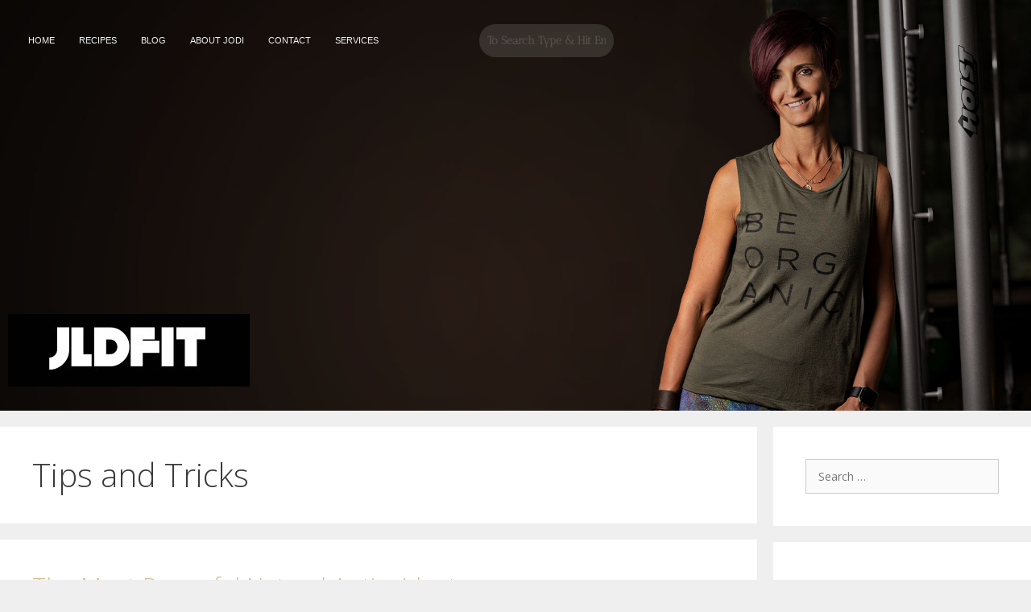

--- FILE ---
content_type: text/html; charset=UTF-8
request_url: https://healthywithjodi.com/category/tips-and-tricks/page/7/
body_size: 20044
content:
<!DOCTYPE html>
<html lang="en-US">
<head>
	<meta charset="UTF-8">
	<title>Tips and Tricks &#8211; Page 7 &#8211; Healthy with Jodi</title>
<meta name='robots' content='max-image-preview:large' />
<meta name="viewport" content="width=device-width, initial-scale=1"><link rel='dns-prefetch' href='//netdna.bootstrapcdn.com' />
<link href='https://fonts.gstatic.com' crossorigin rel='preconnect' />
<link href='https://fonts.googleapis.com' crossorigin rel='preconnect' />
<link rel="alternate" type="application/rss+xml" title="Healthy with Jodi &raquo; Feed" href="https://healthywithjodi.com/feed/" />
<link rel="alternate" type="application/rss+xml" title="Healthy with Jodi &raquo; Comments Feed" href="https://healthywithjodi.com/comments/feed/" />
<link rel="alternate" type="application/rss+xml" title="Healthy with Jodi &raquo; Tips and Tricks Category Feed" href="https://healthywithjodi.com/category/tips-and-tricks/feed/" />
<style id='wp-img-auto-sizes-contain-inline-css'>
img:is([sizes=auto i],[sizes^="auto," i]){contain-intrinsic-size:3000px 1500px}
/*# sourceURL=wp-img-auto-sizes-contain-inline-css */
</style>
<link rel='stylesheet' id='wp-customer-reviews-3-frontend-css' href='https://healthywithjodi.com/wp-content/plugins/wp-customer-reviews/css/wp-customer-reviews.css?ver=3.7.7' media='all' />
<link rel='stylesheet' id='generate-fonts-css' href='//fonts.googleapis.com/css?family=Open+Sans:300,300italic,regular,italic,600,600italic,700,700italic,800,800italic' media='all' />
<link rel='stylesheet' id='hfe-widgets-style-css' href='https://healthywithjodi.com/wp-content/plugins/header-footer-elementor/inc/widgets-css/frontend.css?ver=2.8.2' media='all' />
<style id='wp-emoji-styles-inline-css'>

	img.wp-smiley, img.emoji {
		display: inline !important;
		border: none !important;
		box-shadow: none !important;
		height: 1em !important;
		width: 1em !important;
		margin: 0 0.07em !important;
		vertical-align: -0.1em !important;
		background: none !important;
		padding: 0 !important;
	}
/*# sourceURL=wp-emoji-styles-inline-css */
</style>
<link rel='stylesheet' id='wp-block-library-css' href='https://healthywithjodi.com/wp-includes/css/dist/block-library/style.min.css?ver=6.9' media='all' />
<style id='classic-theme-styles-inline-css'>
/*! This file is auto-generated */
.wp-block-button__link{color:#fff;background-color:#32373c;border-radius:9999px;box-shadow:none;text-decoration:none;padding:calc(.667em + 2px) calc(1.333em + 2px);font-size:1.125em}.wp-block-file__button{background:#32373c;color:#fff;text-decoration:none}
/*# sourceURL=/wp-includes/css/classic-themes.min.css */
</style>
<style id='global-styles-inline-css'>
:root{--wp--preset--aspect-ratio--square: 1;--wp--preset--aspect-ratio--4-3: 4/3;--wp--preset--aspect-ratio--3-4: 3/4;--wp--preset--aspect-ratio--3-2: 3/2;--wp--preset--aspect-ratio--2-3: 2/3;--wp--preset--aspect-ratio--16-9: 16/9;--wp--preset--aspect-ratio--9-16: 9/16;--wp--preset--color--black: #000000;--wp--preset--color--cyan-bluish-gray: #abb8c3;--wp--preset--color--white: #ffffff;--wp--preset--color--pale-pink: #f78da7;--wp--preset--color--vivid-red: #cf2e2e;--wp--preset--color--luminous-vivid-orange: #ff6900;--wp--preset--color--luminous-vivid-amber: #fcb900;--wp--preset--color--light-green-cyan: #7bdcb5;--wp--preset--color--vivid-green-cyan: #00d084;--wp--preset--color--pale-cyan-blue: #8ed1fc;--wp--preset--color--vivid-cyan-blue: #0693e3;--wp--preset--color--vivid-purple: #9b51e0;--wp--preset--color--contrast: var(--contrast);--wp--preset--color--contrast-2: var(--contrast-2);--wp--preset--color--contrast-3: var(--contrast-3);--wp--preset--color--base: var(--base);--wp--preset--color--base-2: var(--base-2);--wp--preset--color--base-3: var(--base-3);--wp--preset--color--accent: var(--accent);--wp--preset--gradient--vivid-cyan-blue-to-vivid-purple: linear-gradient(135deg,rgb(6,147,227) 0%,rgb(155,81,224) 100%);--wp--preset--gradient--light-green-cyan-to-vivid-green-cyan: linear-gradient(135deg,rgb(122,220,180) 0%,rgb(0,208,130) 100%);--wp--preset--gradient--luminous-vivid-amber-to-luminous-vivid-orange: linear-gradient(135deg,rgb(252,185,0) 0%,rgb(255,105,0) 100%);--wp--preset--gradient--luminous-vivid-orange-to-vivid-red: linear-gradient(135deg,rgb(255,105,0) 0%,rgb(207,46,46) 100%);--wp--preset--gradient--very-light-gray-to-cyan-bluish-gray: linear-gradient(135deg,rgb(238,238,238) 0%,rgb(169,184,195) 100%);--wp--preset--gradient--cool-to-warm-spectrum: linear-gradient(135deg,rgb(74,234,220) 0%,rgb(151,120,209) 20%,rgb(207,42,186) 40%,rgb(238,44,130) 60%,rgb(251,105,98) 80%,rgb(254,248,76) 100%);--wp--preset--gradient--blush-light-purple: linear-gradient(135deg,rgb(255,206,236) 0%,rgb(152,150,240) 100%);--wp--preset--gradient--blush-bordeaux: linear-gradient(135deg,rgb(254,205,165) 0%,rgb(254,45,45) 50%,rgb(107,0,62) 100%);--wp--preset--gradient--luminous-dusk: linear-gradient(135deg,rgb(255,203,112) 0%,rgb(199,81,192) 50%,rgb(65,88,208) 100%);--wp--preset--gradient--pale-ocean: linear-gradient(135deg,rgb(255,245,203) 0%,rgb(182,227,212) 50%,rgb(51,167,181) 100%);--wp--preset--gradient--electric-grass: linear-gradient(135deg,rgb(202,248,128) 0%,rgb(113,206,126) 100%);--wp--preset--gradient--midnight: linear-gradient(135deg,rgb(2,3,129) 0%,rgb(40,116,252) 100%);--wp--preset--font-size--small: 13px;--wp--preset--font-size--medium: 20px;--wp--preset--font-size--large: 36px;--wp--preset--font-size--x-large: 42px;--wp--preset--spacing--20: 0.44rem;--wp--preset--spacing--30: 0.67rem;--wp--preset--spacing--40: 1rem;--wp--preset--spacing--50: 1.5rem;--wp--preset--spacing--60: 2.25rem;--wp--preset--spacing--70: 3.38rem;--wp--preset--spacing--80: 5.06rem;--wp--preset--shadow--natural: 6px 6px 9px rgba(0, 0, 0, 0.2);--wp--preset--shadow--deep: 12px 12px 50px rgba(0, 0, 0, 0.4);--wp--preset--shadow--sharp: 6px 6px 0px rgba(0, 0, 0, 0.2);--wp--preset--shadow--outlined: 6px 6px 0px -3px rgb(255, 255, 255), 6px 6px rgb(0, 0, 0);--wp--preset--shadow--crisp: 6px 6px 0px rgb(0, 0, 0);}:where(.is-layout-flex){gap: 0.5em;}:where(.is-layout-grid){gap: 0.5em;}body .is-layout-flex{display: flex;}.is-layout-flex{flex-wrap: wrap;align-items: center;}.is-layout-flex > :is(*, div){margin: 0;}body .is-layout-grid{display: grid;}.is-layout-grid > :is(*, div){margin: 0;}:where(.wp-block-columns.is-layout-flex){gap: 2em;}:where(.wp-block-columns.is-layout-grid){gap: 2em;}:where(.wp-block-post-template.is-layout-flex){gap: 1.25em;}:where(.wp-block-post-template.is-layout-grid){gap: 1.25em;}.has-black-color{color: var(--wp--preset--color--black) !important;}.has-cyan-bluish-gray-color{color: var(--wp--preset--color--cyan-bluish-gray) !important;}.has-white-color{color: var(--wp--preset--color--white) !important;}.has-pale-pink-color{color: var(--wp--preset--color--pale-pink) !important;}.has-vivid-red-color{color: var(--wp--preset--color--vivid-red) !important;}.has-luminous-vivid-orange-color{color: var(--wp--preset--color--luminous-vivid-orange) !important;}.has-luminous-vivid-amber-color{color: var(--wp--preset--color--luminous-vivid-amber) !important;}.has-light-green-cyan-color{color: var(--wp--preset--color--light-green-cyan) !important;}.has-vivid-green-cyan-color{color: var(--wp--preset--color--vivid-green-cyan) !important;}.has-pale-cyan-blue-color{color: var(--wp--preset--color--pale-cyan-blue) !important;}.has-vivid-cyan-blue-color{color: var(--wp--preset--color--vivid-cyan-blue) !important;}.has-vivid-purple-color{color: var(--wp--preset--color--vivid-purple) !important;}.has-black-background-color{background-color: var(--wp--preset--color--black) !important;}.has-cyan-bluish-gray-background-color{background-color: var(--wp--preset--color--cyan-bluish-gray) !important;}.has-white-background-color{background-color: var(--wp--preset--color--white) !important;}.has-pale-pink-background-color{background-color: var(--wp--preset--color--pale-pink) !important;}.has-vivid-red-background-color{background-color: var(--wp--preset--color--vivid-red) !important;}.has-luminous-vivid-orange-background-color{background-color: var(--wp--preset--color--luminous-vivid-orange) !important;}.has-luminous-vivid-amber-background-color{background-color: var(--wp--preset--color--luminous-vivid-amber) !important;}.has-light-green-cyan-background-color{background-color: var(--wp--preset--color--light-green-cyan) !important;}.has-vivid-green-cyan-background-color{background-color: var(--wp--preset--color--vivid-green-cyan) !important;}.has-pale-cyan-blue-background-color{background-color: var(--wp--preset--color--pale-cyan-blue) !important;}.has-vivid-cyan-blue-background-color{background-color: var(--wp--preset--color--vivid-cyan-blue) !important;}.has-vivid-purple-background-color{background-color: var(--wp--preset--color--vivid-purple) !important;}.has-black-border-color{border-color: var(--wp--preset--color--black) !important;}.has-cyan-bluish-gray-border-color{border-color: var(--wp--preset--color--cyan-bluish-gray) !important;}.has-white-border-color{border-color: var(--wp--preset--color--white) !important;}.has-pale-pink-border-color{border-color: var(--wp--preset--color--pale-pink) !important;}.has-vivid-red-border-color{border-color: var(--wp--preset--color--vivid-red) !important;}.has-luminous-vivid-orange-border-color{border-color: var(--wp--preset--color--luminous-vivid-orange) !important;}.has-luminous-vivid-amber-border-color{border-color: var(--wp--preset--color--luminous-vivid-amber) !important;}.has-light-green-cyan-border-color{border-color: var(--wp--preset--color--light-green-cyan) !important;}.has-vivid-green-cyan-border-color{border-color: var(--wp--preset--color--vivid-green-cyan) !important;}.has-pale-cyan-blue-border-color{border-color: var(--wp--preset--color--pale-cyan-blue) !important;}.has-vivid-cyan-blue-border-color{border-color: var(--wp--preset--color--vivid-cyan-blue) !important;}.has-vivid-purple-border-color{border-color: var(--wp--preset--color--vivid-purple) !important;}.has-vivid-cyan-blue-to-vivid-purple-gradient-background{background: var(--wp--preset--gradient--vivid-cyan-blue-to-vivid-purple) !important;}.has-light-green-cyan-to-vivid-green-cyan-gradient-background{background: var(--wp--preset--gradient--light-green-cyan-to-vivid-green-cyan) !important;}.has-luminous-vivid-amber-to-luminous-vivid-orange-gradient-background{background: var(--wp--preset--gradient--luminous-vivid-amber-to-luminous-vivid-orange) !important;}.has-luminous-vivid-orange-to-vivid-red-gradient-background{background: var(--wp--preset--gradient--luminous-vivid-orange-to-vivid-red) !important;}.has-very-light-gray-to-cyan-bluish-gray-gradient-background{background: var(--wp--preset--gradient--very-light-gray-to-cyan-bluish-gray) !important;}.has-cool-to-warm-spectrum-gradient-background{background: var(--wp--preset--gradient--cool-to-warm-spectrum) !important;}.has-blush-light-purple-gradient-background{background: var(--wp--preset--gradient--blush-light-purple) !important;}.has-blush-bordeaux-gradient-background{background: var(--wp--preset--gradient--blush-bordeaux) !important;}.has-luminous-dusk-gradient-background{background: var(--wp--preset--gradient--luminous-dusk) !important;}.has-pale-ocean-gradient-background{background: var(--wp--preset--gradient--pale-ocean) !important;}.has-electric-grass-gradient-background{background: var(--wp--preset--gradient--electric-grass) !important;}.has-midnight-gradient-background{background: var(--wp--preset--gradient--midnight) !important;}.has-small-font-size{font-size: var(--wp--preset--font-size--small) !important;}.has-medium-font-size{font-size: var(--wp--preset--font-size--medium) !important;}.has-large-font-size{font-size: var(--wp--preset--font-size--large) !important;}.has-x-large-font-size{font-size: var(--wp--preset--font-size--x-large) !important;}
:where(.wp-block-post-template.is-layout-flex){gap: 1.25em;}:where(.wp-block-post-template.is-layout-grid){gap: 1.25em;}
:where(.wp-block-term-template.is-layout-flex){gap: 1.25em;}:where(.wp-block-term-template.is-layout-grid){gap: 1.25em;}
:where(.wp-block-columns.is-layout-flex){gap: 2em;}:where(.wp-block-columns.is-layout-grid){gap: 2em;}
:root :where(.wp-block-pullquote){font-size: 1.5em;line-height: 1.6;}
/*# sourceURL=global-styles-inline-css */
</style>
<link rel='stylesheet' id='contact-form-7-css' href='https://healthywithjodi.com/wp-content/plugins/contact-form-7/includes/css/styles.css?ver=6.1.4' media='all' />
<link rel='stylesheet' id='jquery-wpcf7-rating-awesome-style-css' href='https://healthywithjodi.com/wp-content/plugins/contact-form-7-star-rating-with-font-awersome/asset/css/jquery.wpcf7-starrating.css?ver=1.0' media='all' />
<link rel='stylesheet' id='prefix-font-awesome-css' href='//netdna.bootstrapcdn.com/font-awesome/4.7.0/css/font-awesome.min.css?ver=4.7.0' media='all' />
<link rel='stylesheet' id='wpcf7-redirect-script-frontend-css' href='https://healthywithjodi.com/wp-content/plugins/wpcf7-redirect/build/assets/frontend-script.css?ver=2c532d7e2be36f6af233' media='all' />
<link rel='stylesheet' id='hfe-style-css' href='https://healthywithjodi.com/wp-content/plugins/header-footer-elementor/assets/css/header-footer-elementor.css?ver=2.8.2' media='all' />
<link rel='stylesheet' id='elementor-icons-css' href='https://healthywithjodi.com/wp-content/plugins/elementor/assets/lib/eicons/css/elementor-icons.min.css?ver=5.46.0' media='all' />
<link rel='stylesheet' id='elementor-frontend-css' href='https://healthywithjodi.com/wp-content/plugins/elementor/assets/css/frontend.min.css?ver=3.34.3' media='all' />
<link rel='stylesheet' id='elementor-post-3881-css' href='https://healthywithjodi.com/wp-content/uploads/elementor/css/post-3881.css?ver=1769504706' media='all' />
<link rel='stylesheet' id='elementor-post-4182-css' href='https://healthywithjodi.com/wp-content/uploads/elementor/css/post-4182.css?ver=1769504706' media='all' />
<link rel='stylesheet' id='elementor-post-4978-css' href='https://healthywithjodi.com/wp-content/uploads/elementor/css/post-4978.css?ver=1769504707' media='all' />
<link rel='stylesheet' id='generate-style-grid-css' href='https://healthywithjodi.com/wp-content/themes/generatepress/assets/css/unsemantic-grid.min.css?ver=3.6.1' media='all' />
<link rel='stylesheet' id='generate-style-css' href='https://healthywithjodi.com/wp-content/themes/generatepress/assets/css/style.min.css?ver=3.6.1' media='all' />
<style id='generate-style-inline-css'>
body{background-color:#efefef;color:#3a3a3a;}a{color:#d6be8b;}a:hover, a:focus, a:active{color:#000000;}body .grid-container{max-width:1280px;}.wp-block-group__inner-container{max-width:1280px;margin-left:auto;margin-right:auto;}:root{--contrast:#222222;--contrast-2:#575760;--contrast-3:#b2b2be;--base:#f0f0f0;--base-2:#f7f8f9;--base-3:#ffffff;--accent:#1e73be;}:root .has-contrast-color{color:var(--contrast);}:root .has-contrast-background-color{background-color:var(--contrast);}:root .has-contrast-2-color{color:var(--contrast-2);}:root .has-contrast-2-background-color{background-color:var(--contrast-2);}:root .has-contrast-3-color{color:var(--contrast-3);}:root .has-contrast-3-background-color{background-color:var(--contrast-3);}:root .has-base-color{color:var(--base);}:root .has-base-background-color{background-color:var(--base);}:root .has-base-2-color{color:var(--base-2);}:root .has-base-2-background-color{background-color:var(--base-2);}:root .has-base-3-color{color:var(--base-3);}:root .has-base-3-background-color{background-color:var(--base-3);}:root .has-accent-color{color:var(--accent);}:root .has-accent-background-color{background-color:var(--accent);}body, button, input, select, textarea{font-family:"Open Sans", sans-serif;font-size:14px;}body{line-height:1.8;}p{margin-bottom:0.7em;}.entry-content > [class*="wp-block-"]:not(:last-child):not(.wp-block-heading){margin-bottom:0.7em;}.main-title{font-size:45px;}.main-navigation .main-nav ul ul li a{font-size:14px;}.sidebar .widget, .footer-widgets .widget{font-size:17px;}h1{font-weight:300;font-size:40px;line-height:1em;}h2{font-weight:300;font-size:30px;}h3{font-size:18px;line-height:1.1em;}h4{font-size:inherit;}h5{font-size:inherit;}@media (max-width:768px){.main-title{font-size:30px;}h1{font-size:22px;}h2{font-size:18px;}}.top-bar{background-color:#636363;color:#ffffff;}.top-bar a{color:#ffffff;}.top-bar a:hover{color:#303030;}.site-header{background-color:#ffffff;color:#3a3a3a;}.site-header a{color:#3a3a3a;}.main-title a,.main-title a:hover{color:#222222;}.site-description{color:#757575;}.main-navigation,.main-navigation ul ul{background-color:#222222;}.main-navigation .main-nav ul li a, .main-navigation .menu-toggle, .main-navigation .menu-bar-items{color:#ffffff;}.main-navigation .main-nav ul li:not([class*="current-menu-"]):hover > a, .main-navigation .main-nav ul li:not([class*="current-menu-"]):focus > a, .main-navigation .main-nav ul li.sfHover:not([class*="current-menu-"]) > a, .main-navigation .menu-bar-item:hover > a, .main-navigation .menu-bar-item.sfHover > a{color:#ffffff;background-color:#3f3f3f;}button.menu-toggle:hover,button.menu-toggle:focus,.main-navigation .mobile-bar-items a,.main-navigation .mobile-bar-items a:hover,.main-navigation .mobile-bar-items a:focus{color:#ffffff;}.main-navigation .main-nav ul li[class*="current-menu-"] > a{color:#ffffff;background-color:#3f3f3f;}.navigation-search input[type="search"],.navigation-search input[type="search"]:active, .navigation-search input[type="search"]:focus, .main-navigation .main-nav ul li.search-item.active > a, .main-navigation .menu-bar-items .search-item.active > a{color:#ffffff;background-color:#3f3f3f;}.main-navigation ul ul{background-color:#3f3f3f;}.main-navigation .main-nav ul ul li a{color:#ffffff;}.main-navigation .main-nav ul ul li:not([class*="current-menu-"]):hover > a,.main-navigation .main-nav ul ul li:not([class*="current-menu-"]):focus > a, .main-navigation .main-nav ul ul li.sfHover:not([class*="current-menu-"]) > a{color:#ffffff;background-color:#4f4f4f;}.main-navigation .main-nav ul ul li[class*="current-menu-"] > a{color:#ffffff;background-color:#4f4f4f;}.separate-containers .inside-article, .separate-containers .comments-area, .separate-containers .page-header, .one-container .container, .separate-containers .paging-navigation, .inside-page-header{background-color:#ffffff;}.entry-meta{color:#595959;}.entry-meta a{color:#595959;}.entry-meta a:hover{color:#1e73be;}.sidebar .widget{background-color:#ffffff;}.sidebar .widget .widget-title{color:#000000;}.footer-widgets{background-color:#ffffff;}.footer-widgets .widget-title{color:#000000;}.site-info{color:#ffffff;background-color:#222222;}.site-info a{color:#ffffff;}.site-info a:hover{color:#606060;}.footer-bar .widget_nav_menu .current-menu-item a{color:#606060;}input[type="text"],input[type="email"],input[type="url"],input[type="password"],input[type="search"],input[type="tel"],input[type="number"],textarea,select{color:#666666;background-color:#fafafa;border-color:#cccccc;}input[type="text"]:focus,input[type="email"]:focus,input[type="url"]:focus,input[type="password"]:focus,input[type="search"]:focus,input[type="tel"]:focus,input[type="number"]:focus,textarea:focus,select:focus{color:#666666;background-color:#ffffff;border-color:#bfbfbf;}button,html input[type="button"],input[type="reset"],input[type="submit"],a.button,a.wp-block-button__link:not(.has-background){color:#ffffff;background-color:#666666;}button:hover,html input[type="button"]:hover,input[type="reset"]:hover,input[type="submit"]:hover,a.button:hover,button:focus,html input[type="button"]:focus,input[type="reset"]:focus,input[type="submit"]:focus,a.button:focus,a.wp-block-button__link:not(.has-background):active,a.wp-block-button__link:not(.has-background):focus,a.wp-block-button__link:not(.has-background):hover{color:#ffffff;background-color:#3f3f3f;}a.generate-back-to-top{background-color:rgba( 0,0,0,0.4 );color:#ffffff;}a.generate-back-to-top:hover,a.generate-back-to-top:focus{background-color:rgba( 0,0,0,0.6 );color:#ffffff;}:root{--gp-search-modal-bg-color:var(--base-3);--gp-search-modal-text-color:var(--contrast);--gp-search-modal-overlay-bg-color:rgba(0,0,0,0.2);}@media (max-width:768px){.main-navigation .menu-bar-item:hover > a, .main-navigation .menu-bar-item.sfHover > a{background:none;color:#ffffff;}}.inside-top-bar{padding:10px;}.inside-header{padding:40px;}.site-main .wp-block-group__inner-container{padding:40px;}.entry-content .alignwide, body:not(.no-sidebar) .entry-content .alignfull{margin-left:-40px;width:calc(100% + 80px);max-width:calc(100% + 80px);}.rtl .menu-item-has-children .dropdown-menu-toggle{padding-left:20px;}.rtl .main-navigation .main-nav ul li.menu-item-has-children > a{padding-right:20px;}.site-info{padding:20px;}@media (max-width:768px){.separate-containers .inside-article, .separate-containers .comments-area, .separate-containers .page-header, .separate-containers .paging-navigation, .one-container .site-content, .inside-page-header{padding:30px;}.site-main .wp-block-group__inner-container{padding:30px;}.site-info{padding-right:10px;padding-left:10px;}.entry-content .alignwide, body:not(.no-sidebar) .entry-content .alignfull{margin-left:-30px;width:calc(100% + 60px);max-width:calc(100% + 60px);}}.one-container .sidebar .widget{padding:0px;}@media (max-width:768px){.main-navigation .menu-toggle,.main-navigation .mobile-bar-items,.sidebar-nav-mobile:not(#sticky-placeholder){display:block;}.main-navigation ul,.gen-sidebar-nav{display:none;}[class*="nav-float-"] .site-header .inside-header > *{float:none;clear:both;}}
/*# sourceURL=generate-style-inline-css */
</style>
<link rel='stylesheet' id='generate-mobile-style-css' href='https://healthywithjodi.com/wp-content/themes/generatepress/assets/css/mobile.min.css?ver=3.6.1' media='all' />
<link rel='stylesheet' id='generate-font-icons-css' href='https://healthywithjodi.com/wp-content/themes/generatepress/assets/css/components/font-icons.min.css?ver=3.6.1' media='all' />
<link rel='stylesheet' id='font-awesome-css' href='https://healthywithjodi.com/wp-content/plugins/elementor/assets/lib/font-awesome/css/font-awesome.min.css?ver=4.7.0' media='all' />
<link rel='stylesheet' id='pscrollbar-css' href='https://healthywithjodi.com/wp-content/plugins/quadmenu/assets/frontend/pscrollbar/perfect-scrollbar.min.css?ver=3.3.2' media='all' />
<link rel='stylesheet' id='owlcarousel-css' href='https://healthywithjodi.com/wp-content/plugins/quadmenu/assets/frontend/owlcarousel/owl.carousel.min.css?ver=3.3.2' media='all' />
<link rel='stylesheet' id='quadmenu-normalize-css' href='https://healthywithjodi.com/wp-content/plugins/quadmenu/assets/frontend/css/quadmenu-normalize.css?ver=3.3.2' media='all' />
<link rel='stylesheet' id='quadmenu-widgets-css' href='https://healthywithjodi.com/wp-content/uploads/generatepress/quadmenu-widgets.css?ver=1678075203' media='all' />
<link rel='stylesheet' id='quadmenu-css' href='https://healthywithjodi.com/wp-content/plugins/quadmenu/build/frontend/style.css?ver=3.3.2' media='all' />
<link rel='stylesheet' id='quadmenu-locations-css' href='https://healthywithjodi.com/wp-content/uploads/generatepress/quadmenu-locations.css?ver=1678075203' media='all' />
<link rel='stylesheet' id='dashicons-css' href='https://healthywithjodi.com/wp-includes/css/dashicons.min.css?ver=6.9' media='all' />
<link rel='stylesheet' id='uacf7-frontend-style-css' href='https://healthywithjodi.com/wp-content/plugins/ultimate-addons-for-contact-form-7/assets/css/uacf7-frontend.css?ver=6.9' media='all' />
<link rel='stylesheet' id='uacf7-form-style-css' href='https://healthywithjodi.com/wp-content/plugins/ultimate-addons-for-contact-form-7/assets/css/form-style.css?ver=6.9' media='all' />
<link rel='stylesheet' id='uacf7-multistep-style-css' href='https://healthywithjodi.com/wp-content/plugins/ultimate-addons-for-contact-form-7/addons/multistep/assets/css/multistep.css?ver=6.9' media='all' />
<link rel='stylesheet' id='hfe-elementor-icons-css' href='https://healthywithjodi.com/wp-content/plugins/elementor/assets/lib/eicons/css/elementor-icons.min.css?ver=5.34.0' media='all' />
<link rel='stylesheet' id='hfe-icons-list-css' href='https://healthywithjodi.com/wp-content/plugins/elementor/assets/css/widget-icon-list.min.css?ver=3.24.3' media='all' />
<link rel='stylesheet' id='hfe-social-icons-css' href='https://healthywithjodi.com/wp-content/plugins/elementor/assets/css/widget-social-icons.min.css?ver=3.24.0' media='all' />
<link rel='stylesheet' id='hfe-social-share-icons-brands-css' href='https://healthywithjodi.com/wp-content/plugins/elementor/assets/lib/font-awesome/css/brands.css?ver=5.15.3' media='all' />
<link rel='stylesheet' id='hfe-social-share-icons-fontawesome-css' href='https://healthywithjodi.com/wp-content/plugins/elementor/assets/lib/font-awesome/css/fontawesome.css?ver=5.15.3' media='all' />
<link rel='stylesheet' id='hfe-nav-menu-icons-css' href='https://healthywithjodi.com/wp-content/plugins/elementor/assets/lib/font-awesome/css/solid.css?ver=5.15.3' media='all' />
<link rel='stylesheet' id='elementor-gf-local-anticdidone-css' href='https://healthywithjodi.com/wp-content/uploads/elementor/google-fonts/css/anticdidone.css?ver=1742294243' media='all' />
<link rel='stylesheet' id='elementor-gf-local-robotoslab-css' href='https://healthywithjodi.com/wp-content/uploads/elementor/google-fonts/css/robotoslab.css?ver=1742294258' media='all' />
<link rel='stylesheet' id='elementor-gf-local-roboto-css' href='https://healthywithjodi.com/wp-content/uploads/elementor/google-fonts/css/roboto.css?ver=1742294285' media='all' />
<script src="https://healthywithjodi.com/wp-includes/js/jquery/jquery.min.js?ver=3.7.1" id="jquery-core-js"></script>
<script src="https://healthywithjodi.com/wp-includes/js/jquery/jquery-migrate.min.js?ver=3.4.1" id="jquery-migrate-js"></script>
<script id="jquery-js-after">
!function($){"use strict";$(document).ready(function(){$(this).scrollTop()>100&&$(".hfe-scroll-to-top-wrap").removeClass("hfe-scroll-to-top-hide"),$(window).scroll(function(){$(this).scrollTop()<100?$(".hfe-scroll-to-top-wrap").fadeOut(300):$(".hfe-scroll-to-top-wrap").fadeIn(300)}),$(".hfe-scroll-to-top-wrap").on("click",function(){$("html, body").animate({scrollTop:0},300);return!1})})}(jQuery);
!function($){'use strict';$(document).ready(function(){var bar=$('.hfe-reading-progress-bar');if(!bar.length)return;$(window).on('scroll',function(){var s=$(window).scrollTop(),d=$(document).height()-$(window).height(),p=d? s/d*100:0;bar.css('width',p+'%')});});}(jQuery);
//# sourceURL=jquery-js-after
</script>
<script src="https://healthywithjodi.com/wp-content/plugins/wp-customer-reviews/js/wp-customer-reviews.js?ver=3.7.7" id="wp-customer-reviews-3-frontend-js"></script>
<link rel="EditURI" type="application/rsd+xml" title="RSD" href="https://healthywithjodi.com/xmlrpc.php?rsd" />
<style type="text/css" id="simple-css-output">/* Landscape */@media screen and (max-device-width: 1024px) and (orientation:landscape) { /* Landscape styles here */section#frontbg { background-position: -241px 0px; } }/* Medium devices (landscape tablets, 768px and up) */@media only screen and (min-width: 768px) and (orientation: landscape) { section#frontbg { background-position: -241px 0px;} }/* Small devices (portrait tablets and large phones, 600px and up) */@media only screen and (min-width: 600px) and (max-device-width: 767px) and (orientation: portrait) { section#frontbg {background-position: -1083px 0px;} //* section#consultationbg { background-position: -250px 0px;}*/}@media screen and (min-width: 667px) and (max-device-width: 1023px) and(orientation: landscape) { section#consultationbg { background-position: -250px 0px;} section#frontbg {background-position: -1083px 0px;} }div#footer_blog_posts ul { list-style: none; margin: -14px 0 1.5em 0em; font-family: Antic Didone; line-height: 30px;}div#footer_blog_posts h5 { color:white; font-family: Antic Didone;}.wpcf7-starratingawesome.starratingawesome { display: unset;}.premium-cf7-container input.wpcf7-text.wpcf7-form-control.wpcf7-text.numnum { width: 15%;}.premium-cf7-container input.wpcf7-form-control.wpcf7-number.wpcf7-validates-as-number.numnum { width: 15%;}label { padding: 0px 10px 0px 0px; line-height: 35px;}</style>
	<meta name="viewport" content="width=device-width, initial-scale=1.0">

	<meta name="generator" content="Elementor 3.34.3; features: additional_custom_breakpoints; settings: css_print_method-external, google_font-enabled, font_display-auto">
<style>.recentcomments a{display:inline !important;padding:0 !important;margin:0 !important;}</style>			<style>
				.e-con.e-parent:nth-of-type(n+4):not(.e-lazyloaded):not(.e-no-lazyload),
				.e-con.e-parent:nth-of-type(n+4):not(.e-lazyloaded):not(.e-no-lazyload) * {
					background-image: none !important;
				}
				@media screen and (max-height: 1024px) {
					.e-con.e-parent:nth-of-type(n+3):not(.e-lazyloaded):not(.e-no-lazyload),
					.e-con.e-parent:nth-of-type(n+3):not(.e-lazyloaded):not(.e-no-lazyload) * {
						background-image: none !important;
					}
				}
				@media screen and (max-height: 640px) {
					.e-con.e-parent:nth-of-type(n+2):not(.e-lazyloaded):not(.e-no-lazyload),
					.e-con.e-parent:nth-of-type(n+2):not(.e-lazyloaded):not(.e-no-lazyload) * {
						background-image: none !important;
					}
				}
			</style>
			</head>

<body class="archive paged category category-tips-and-tricks category-13 wp-embed-responsive paged-7 category-paged-7 wp-theme-generatepress eio-default ehf-header ehf-footer ehf-template-generatepress ehf-stylesheet-generatepress right-sidebar nav-below-header separate-containers fluid-header active-footer-widgets-3 header-aligned-left dropdown-hover elementor-default elementor-kit-3881" itemtype="https://schema.org/Blog" itemscope>
	<a class="screen-reader-text skip-link" href="#content" title="Skip to content">Skip to content</a>		<header id="masthead" itemscope="itemscope" itemtype="https://schema.org/WPHeader">
			<p class="main-title bhf-hidden" itemprop="headline"><a href="https://healthywithjodi.com" title="Healthy with Jodi" rel="home">Healthy with Jodi</a></p>
					<div data-elementor-type="wp-post" data-elementor-id="4182" class="elementor elementor-4182">
						<section class="elementor-section elementor-top-section elementor-element elementor-element-c5c73b7 elementor-section-height-min-height elementor-section-content-top elementor-section-items-top elementor-section-boxed elementor-section-height-default" data-id="c5c73b7" data-element_type="section" data-settings="{&quot;background_background&quot;:&quot;classic&quot;}">
						<div class="elementor-container elementor-column-gap-default">
					<div class="elementor-column elementor-col-100 elementor-top-column elementor-element elementor-element-6b5da6f" data-id="6b5da6f" data-element_type="column">
			<div class="elementor-widget-wrap elementor-element-populated">
						<section class="elementor-section elementor-inner-section elementor-element elementor-element-b1ed8e7 elementor-section-boxed elementor-section-height-default elementor-section-height-default" data-id="b1ed8e7" data-element_type="section">
						<div class="elementor-container elementor-column-gap-default">
					<div class="elementor-column elementor-col-50 elementor-inner-column elementor-element elementor-element-56b7fe0" data-id="56b7fe0" data-element_type="column">
			<div class="elementor-widget-wrap elementor-element-populated">
						<div class="elementor-element elementor-element-fa34afb elementor-widget__width-auto elementor-widget elementor-widget-quadmenu" data-id="fa34afb" data-element_type="widget" data-widget_type="quadmenu.default">
				<div class="elementor-widget-container">
					<nav id="quadmenu" class="quadmenu-default_theme quadmenu-v3.3.2 quadmenu-align-left quadmenu-divider-hide quadmenu-carets-hide quadmenu-background-color quadmenu-mobile-shadow-show quadmenu-dropdown-shadow-show quadmenu-hover-ripple" data-template="collapse" data-theme="default_theme" data-unwrap="0" data-width="" data-selector="" data-breakpoint="768" data-sticky="0" data-sticky-offset="0">
	<div class="quadmenu-container">
	<div class="quadmenu-navbar-header">
		<button type="button" class="quadmenu-navbar-toggle collapsed" data-quadmenu="collapse" data-target="#quadmenu_0" aria-expanded="false" aria-controls="quadmenu">
	<span class="icon-bar-container">
	<span class="icon-bar icon-bar-top"></span>
	<span class="icon-bar icon-bar-middle"></span>
	<span class="icon-bar icon-bar-bottom"></span>
	</span>
</button>			</div>
	<div id="quadmenu_0" class="quadmenu-navbar-collapse collapse">
		<ul class="quadmenu-navbar-nav"><li id="menu-item-4995" class="quadmenu-item-4995 quadmenu-item quadmenu-item-object-page quadmenu-item-home quadmenu-item-type-post_type quadmenu-item-type-post_type quadmenu-item-level-0 quadmenu-has-title quadmenu-has-link quadmenu-has-background quadmenu-dropdown-right">				<a  href="https://healthywithjodi.com/">
			<span class="quadmenu-item-content">
																	<span class="quadmenu-text  hover t_1000">Home</span>
																	</span>
		</a>
				</li><li id="menu-item-4983" class="quadmenu-item-4983 quadmenu-item quadmenu-item-object-page quadmenu-item-type-post_type quadmenu-item-type-post_type quadmenu-item-level-0 quadmenu-has-title quadmenu-has-link quadmenu-has-background quadmenu-dropdown-right">				<a  href="https://healthywithjodi.com/recipes/">
			<span class="quadmenu-item-content">
																	<span class="quadmenu-text  hover t_1000">Recipes</span>
																	</span>
		</a>
				</li><li id="menu-item-4164" class="quadmenu-item-4164 quadmenu-item quadmenu-item-object-page quadmenu-item-type-post_type quadmenu-item-type-post_type quadmenu-item-level-0 quadmenu-has-title quadmenu-has-link quadmenu-has-background quadmenu-dropdown-right">				<a  href="https://healthywithjodi.com/blog/">
			<span class="quadmenu-item-content">
																	<span class="quadmenu-text  hover t_1000">Blog</span>
																	</span>
		</a>
				</li><li id="menu-item-4165" class="quadmenu-item-4165 quadmenu-item quadmenu-item-object-page quadmenu-item-type-post_type quadmenu-item-type-post_type quadmenu-item-level-0 quadmenu-has-title quadmenu-has-link quadmenu-has-background quadmenu-dropdown-right">				<a  href="https://healthywithjodi.com/jodi-lynn-depriest/">
			<span class="quadmenu-item-content">
																	<span class="quadmenu-text  hover t_1000">About Jodi</span>
																	</span>
		</a>
				</li><li id="menu-item-4203" class="quadmenu-item-4203 quadmenu-item quadmenu-item-object-page quadmenu-item-has-children quadmenu-item-type-post_type quadmenu-item-type-post_type quadmenu-item-level-0 quadmenu-dropdown quadmenu-has-caret quadmenu-has-title quadmenu-has-link quadmenu-has-background quadmenu-dropdown-right">				<a  href="https://healthywithjodi.com/contact-page/" class="quadmenu-dropdown-toggle hoverintent">
			<span class="quadmenu-item-content">
											<span class="quadmenu-caret"></span>
										<span class="quadmenu-text  hover t_1000">Contact</span>
																	</span>
		</a>
						<div id="dropdown-4203" class="quadmenu_btt t_300 quadmenu-dropdown-menu">
				<ul>
		<li id="menu-item-4204" class="quadmenu-item-4204 quadmenu-item quadmenu-item-object-page quadmenu-item-type-post_type quadmenu-item-type-post_type quadmenu-item-level-1 quadmenu-has-title quadmenu-has-link quadmenu-has-background quadmenu-dropdown-right">				<a  href="https://healthywithjodi.com/contact-page/consultation/">
			<span class="quadmenu-item-content">
																	<span class="quadmenu-text  hover t_1000">Free 30 Minute Consultation</span>
																	</span>
		</a>
				</li>		</ul>
	</div>
	</li><li id="menu-item-6975" class="quadmenu-item-6975 quadmenu-item quadmenu-item-object-page quadmenu-item-type-post_type quadmenu-item-type-post_type quadmenu-item-level-0 quadmenu-has-title quadmenu-has-link quadmenu-has-background quadmenu-dropdown-right">				<a  href="https://healthywithjodi.com/services/">
			<span class="quadmenu-item-content">
																	<span class="quadmenu-text  hover t_1000">Services</span>
																	</span>
		</a>
				</li></ul>	</div>
	</div>
</nav>				</div>
				</div>
					</div>
		</div>
				<div class="elementor-column elementor-col-50 elementor-inner-column elementor-element elementor-element-0b519b1" data-id="0b519b1" data-element_type="column">
			<div class="elementor-widget-wrap elementor-element-populated">
						<div class="elementor-element elementor-element-fe833d9 elementor-widget__width-auto hfe-search-layout-text elementor-widget elementor-widget-hfe-search-button" data-id="fe833d9" data-element_type="widget" data-settings="{&quot;size&quot;:{&quot;unit&quot;:&quot;px&quot;,&quot;size&quot;:&quot;&quot;,&quot;sizes&quot;:[]},&quot;size_mobile&quot;:{&quot;unit&quot;:&quot;px&quot;,&quot;size&quot;:0,&quot;sizes&quot;:[]},&quot;size_tablet&quot;:{&quot;unit&quot;:&quot;px&quot;,&quot;size&quot;:&quot;&quot;,&quot;sizes&quot;:[]},&quot;close_icon_size&quot;:{&quot;unit&quot;:&quot;px&quot;,&quot;size&quot;:&quot;20&quot;,&quot;sizes&quot;:[]},&quot;close_icon_size_tablet&quot;:{&quot;unit&quot;:&quot;px&quot;,&quot;size&quot;:&quot;&quot;,&quot;sizes&quot;:[]},&quot;close_icon_size_mobile&quot;:{&quot;unit&quot;:&quot;px&quot;,&quot;size&quot;:&quot;&quot;,&quot;sizes&quot;:[]}}" data-widget_type="hfe-search-button.default">
				<div class="elementor-widget-container">
							<form class="hfe-search-button-wrapper" role="search" action="https://healthywithjodi.com/" method="get">

						<div class="hfe-search-form__container" role="tablist">
									<input placeholder="To Search Type &amp; Hit Enter..." class="hfe-search-form__input" type="search" name="s" title="Search" value="">
						<button id="clear" type="reset">
							<i class="fas fa-times clearable__clear" aria-hidden="true"></i>
						</button>
							</div>
				</form>
						</div>
				</div>
					</div>
		</div>
					</div>
		</section>
				<div class="elementor-element elementor-element-6b11d2f elementor-widget elementor-widget-image" data-id="6b11d2f" data-element_type="widget" data-widget_type="image.default">
				<div class="elementor-widget-container">
															<img width="300" height="90" src="https://healthywithjodi.com/wp-content/uploads/2019/06/cropped-JLDFit3.jpg" class="attachment-large size-large wp-image-4152" alt="" />															</div>
				</div>
					</div>
		</div>
					</div>
		</section>
				</div>
				</header>

	
	<div class="site grid-container container hfeed grid-parent" id="page">
				<div class="site-content" id="content">
			
	<div class="content-area grid-parent mobile-grid-100 grid-75 tablet-grid-75" id="primary">
		<main class="site-main" id="main">
					<header class="page-header" aria-label="Page">
			
			<h1 class="page-title">
				Tips and Tricks			</h1>

					</header>
		<article id="post-329" class="post-329 post type-post status-publish format-standard has-post-thumbnail hentry category-health-blog category-tips-and-tricks" itemtype="https://schema.org/CreativeWork" itemscope>
	<div class="inside-article">
					<header class="entry-header">
				<h2 class="entry-title" itemprop="headline"><a href="https://healthywithjodi.com/the-most-powerful-natural-antioxidants/" rel="bookmark">The Most Powerful Natural Antioxidants</a></h2>		<div class="entry-meta">
			<span class="posted-on"><time class="updated" datetime="2021-04-05T06:22:29+00:00" itemprop="dateModified">April 5, 2021</time><time class="entry-date published" datetime="2016-01-03T06:40:29+00:00" itemprop="datePublished">January 3, 2016</time></span> <span class="byline">by <span class="author vcard" itemprop="author" itemtype="https://schema.org/Person" itemscope><a class="url fn n" href="https://healthywithjodi.com/author/admin/" title="View all posts by admin" rel="author" itemprop="url"><span class="author-name" itemprop="name">admin</span></a></span></span> 		</div>
					</header>
			<div class="post-image">
						
						<a href="https://healthywithjodi.com/the-most-powerful-natural-antioxidants/">
							
						</a>
					</div>
			<div class="entry-content" itemprop="text">
				<div role="form" class="wpcf7" id="wpcf7-f7353-p7353-o1" lang="en-US" dir="ltr"><div><div class="wpcf7-form"><div class="fit-the-fullspace"><div><div class="screen-reader-response"><p role="status" aria-live="polite" aria-atomic="true"></p> <ul></ul></div><form action="/category/tips-and-tricks/page/7/#wpcf7-f7353-p7353-o1" method="post" class="wpcf7-form init" enctype="" autocomplete="autocomplete" novalidate="novalidate" data-status="init" locale="en_US"><div style="display: block;"><input type="hidden" name="_wpcf7" value="7353" />
<input type="hidden" name="_wpcf7_version" value="6.1.4" />
<input type="hidden" name="_wpcf7_locale" value="en_US" />
<input type="hidden" name="_wpcf7_unit_tag" value="wpcf7-f7353-p7353-o1" />
<input type="hidden" name="_wpcf7_posted_data_hash" value="" />
<input type="hidden" name="_wpcf7_fit-the-fullspace" value="" />
<input type="hidden" name="_wpcf7_container_post" value="7353" />
</div><label> Your name
    <span class="wpcf7-form-control-wrap" data-name="your-name"><input size="40" maxlength="400" class="wpcf7-form-control wpcf7-text wpcf7-validates-as-required" autocomplete="name" aria-required="true" aria-invalid="false" value="" type="text" name="your-name" /></span> </label>

<label> Your email
    <span class="wpcf7-form-control-wrap" data-name="your-email"><input size="40" maxlength="400" class="wpcf7-form-control wpcf7-email wpcf7-validates-as-required wpcf7-text wpcf7-validates-as-email" autocomplete="email" aria-required="true" aria-invalid="false" value="" type="email" name="your-email" /></span> </label>

<label> Subject
    <span class="wpcf7-form-control-wrap" data-name="your-subject"><input size="40" maxlength="400" class="wpcf7-form-control wpcf7-text wpcf7-validates-as-required" aria-required="true" aria-invalid="false" value="" type="text" name="your-subject" /></span> </label>

<label> Your message (optional)
    <span class="wpcf7-form-control-wrap" data-name="your-message"><textarea cols="40" rows="10" maxlength="2000" class="wpcf7-form-control wpcf7-textarea" aria-invalid="false" name="your-message"></textarea></span> </label>

<input class="wpcf7-form-control wpcf7-submit has-spinner" type="submit" value="Submit" /><div class="wpcf7-response-output" aria-hidden="true"></div></form></div></div></div></div></div><h2>Are you tired of getting sick?  Antioxidants could be the answer&#8230;<img fetchpriority="high" decoding="async" class="size-medium wp-image-330 alignright" src="http://healthywithjodi.com/wp-content/uploads/2016/01/antioxidants-268x300.jpg" alt="antioxidants" width="268" height="300" /></h2>
<p>&nbsp;</p>
<p>Antioxidants have been around since the beginning of time. We often hear about them on commercials, or talk shows. Most people don&#8217;t realize that the food that we eat or don&#8217;t eat will make the difference in our overall health. The benefits of antioxidants can be found in plant based diets, fruits and vegetables, nuts, and antioxidant vitamins.  Many antioxidant rich foods are called super foods.  This article is a great way to understand what foods will arm your body with the defenses that it needs to fight off sickness and infection. We will dive into the health benefits of the top 10 antioxidant rich foods. You should definitely add these to your diet.</p>
<p>&nbsp;</p>
<p><center></center></p>
<table id="tabs">
<tbody>
<tr>
<td width="30%"><b>Keywords:</b></td>
<td width="100%"><b>Description:</b></td>
</tr>
<tr>
<td>antioxidants</td>
<td> A substance that reduces damage due to oxygen, such as that caused by free radicals. Well-known antioxidants include enzymes and other substances, such as vitamin C, vitamin E, and beta carotene, which are capable of counteracting the damaging effects of oxidation. Antioxidants are also commonly added to food products such as vegetable oils and prepared foods to prevent or delay their deterioration from the action of air. <a href="http://www.medicinenet.com/script/main/art.asp?articlekey=11291" target="_blank" rel="noopener noreferrer">Antioxidants</a> may possibly reduce the risks of <a href="http://www.medicinenet.com/cancer/article.htm" rel="dt">cancer</a>. Antioxidants clearly slow the progression of age-related <a href="http://www.medicinenet.com/macular_degeneration/article.htm" rel="dt">macular degeneration</a>.</td>
</tr>
<tr>
<td>oxidative stress</td>
<td> <a href="https://en.wikipedia.org/wiki/Oxidative_stress" target="_blank" rel="noopener noreferrer">reflects an imbalance between the systemic manifestation of reactive oxygen species and a biological system&#8217;s ability to readily detoxify the reactive intermediates or to repair the resulting damage. Disturbances in the normal redox state of cells can cause toxic effects through the production of peroxides and free radicals that damage all components of the cell, including proteins, lipids, and DNA. </a></td>
</tr>
<tr>
<td>free radical formation</td>
<td> <a href="http://www.rice.edu/~jenky/sports/antiox.html" target="_blank" rel="noopener noreferrer">Free radicals</a> are atoms or groups of atoms with an odd (unpaired) number of electrons and can be formed when oxygen interacts with certain molecules. Once formed these highly reactive radicals can start a chain reaction, like dominoes. Their chief danger comes from the damage they can do when they react with important cellular components such as DNA, or the cell membrane. Cells may function poorly or die if this occurs. To prevent free radical damage the body has a defense system of <i>antioxidants.</i></td>
</tr>
<tr>
<td>oxygen radical absorbance capacity</td>
<td>ORAC stands for <a href="http://www.quickanddirtytips.com/health-fitness/trends-fads/what-are-orac-values?page=all" target="_blank" rel="noopener noreferrer">Oxygen Radical Absorbance Capacity</a>. It&#8217;s a lab test that attempts to quantify the &#8220;total antioxidant capacity&#8221; (TAC) of a food by placing a sample of the food in a test tube, along with certain molecules that generate free radical activity and certain other molecules that are vulnerable to oxidation . After a while, they measure how well the sample protected the vulnerable molecules from oxidation by the free radicals. The less free radical damage there is, the higher the antioxidant capacity of the test substance. There are actually a handful of different tests designed to measure total antioxidant capacity in this way, but the ORAC is probably the best known and most popular</p>
<p>&nbsp;</td>
</tr>
<tr>
<td>inflammation</td>
<td>Inflammation and Antioxidants,<center><iframe src="https://www.youtube.com/embed/egScPAztDdo" width="450" height="315" frameborder="0" allowfullscreen="allowfullscreen"></iframe></center></td>
</tr>
</tbody>
</table>
<p>&nbsp;</p>
<p>&nbsp;</p>
<h3></h3>
<h3>Apple Cider Vinegar</h3>
<h3><img decoding="async" class="size-medium wp-image-331 alignright" src="http://healthywithjodi.com/wp-content/uploads/2016/01/Amazing-Benefits-Of-Apple-Cider-Vinegar-300x300.jpg" alt="apple cider vinegar" width="300" height="300" /></h3>
<ul>
<li>lowers cholesterol</li>
<li>boost energy</li>
<li>reduces cramping and lactic acid</li>
<li>helps bad breath</li>
<li>controls blood sugar</li>
<li>supports heart health</li>
<li>whitens teeth</li>
</ul>
<h3></h3>
<h3></h3>
<h3><img loading="lazy" decoding="async" class="alignnone size-medium wp-image-332" src="http://healthywithjodi.com/wp-content/uploads/2016/01/garlic-with-parsley-leaves-300x177.jpg" alt="garlic with parsley leaves" width="300" height="177" /></h3>
<h3 style="text-align: left;">Garlic</h3>
<ul>
<li style="text-align: left;">boost immune system function/fights infection</li>
<li style="text-align: left;">aids in cancer prevention</li>
<li style="text-align: left;">fights inflammation</li>
<li style="text-align: left;">promotes total body detoxification</li>
</ul>
<h3>Ginger</h3>
<ul>
<li>acts as an antidote for nausea<img loading="lazy" decoding="async" class="size-full wp-image-333 alignright" src="http://healthywithjodi.com/wp-content/uploads/2016/01/ginger-root.jpg" alt="ginger root" width="275" height="183" /></li>
<li>reduces inflammation &#8211; arthritis &#8211; headaches</li>
<li>stimulates circulation</li>
<li>inhibits rhinovirus &#8211; a cause of the common cold</li>
<li>fights salmonella</li>
<li>reduces gas and intestinal pain</li>
</ul>
<h3><img loading="lazy" decoding="async" class="alignnone size-medium wp-image-334" src="http://healthywithjodi.com/wp-content/uploads/2016/01/horseradish-300x198.jpg" alt="horseradish" width="300" height="198" /></h3>
<h3>Horseradish Root</h3>
<ul>
<li>fights cancer</li>
<li>detoxifies the liver</li>
<li>relieves sinus pressure</li>
<li>treats urinary tract infections</li>
<li>reduces bloating</li>
<li>aids in muscle soreness</li>
</ul>
<h3>Onion<img loading="lazy" decoding="async" class="size-medium wp-image-335 alignright" src="http://healthywithjodi.com/wp-content/uploads/2016/01/onion-300x120.jpg" alt="onion" width="300" height="120" /></h3>
<ul>
<li>decrease risk of obesity, diabetes, and heart disease</li>
<li>promotes healthy hair and complexion</li>
<li>great source of vitamin C</li>
<li>reduce risk of colorectal and other intestinal cancers</li>
<li>improve mood and help with depression</li>
</ul>
<h3><img loading="lazy" decoding="async" class="alignnone size-medium wp-image-336" src="http://healthywithjodi.com/wp-content/uploads/2016/01/habanero-300x200.jpg" alt="habanero peppers" width="300" height="200" /></h3>
<h3>Habanero Peppers</h3>
<ul>
<li>reduce risk of diabetes and obesity</li>
<li>great cancer fighter</li>
<li>reduces cholesterol and heart disease</li>
<li>lowers inflammation</li>
</ul>
<h3>Oregano Oil<img loading="lazy" decoding="async" class="size-full wp-image-337 alignright" src="http://healthywithjodi.com/wp-content/uploads/2016/01/oregano-oil.jpg" alt="oregano oil" width="218" height="231" /></h3>
<ul>
<li>treats foot or nail fungus</li>
<li>kills parasites or infection</li>
<li>minimizes sinus infection and cold symptoms</li>
<li>great for cleaning when mixed with lemon and vinegar</li>
</ul>
<h3><img loading="lazy" decoding="async" class="alignnone size-full wp-image-338" src="http://healthywithjodi.com/wp-content/uploads/2016/01/tumeric.jpg" alt="tumeric" width="275" height="183" /></h3>
<h3>Tumeric</h3>
<ul>
<li>helps with chronic inflammation</li>
<li>reduces symptoms of Rheumatoid arthritis</li>
<li>improves mood and aids in depression</li>
<li>lowers blood glucose levels</li>
<li>inhibits cancer cell growth</li>
<li>has anti-aging properties</li>
</ul>
<h3>Echinacea (herb)<img loading="lazy" decoding="async" class="size-full wp-image-339 alignright" src="http://healthywithjodi.com/wp-content/uploads/2016/01/echinacea.jpg" alt="echinacea" width="259" height="194" /></h3>
<ul>
<li>reduces acid reflux</li>
<li>decreases migrane symptoms</li>
<li>aid in genital herpes outbreaks</li>
<li>helps cure strep throat</li>
<li>reduces urinary tract infections</li>
<li>cures yeast infections</li>
</ul>
<h3><img loading="lazy" decoding="async" class="alignnone size-full wp-image-340" src="http://healthywithjodi.com/wp-content/uploads/2016/01/raw-honey.jpg" alt="raw honey" width="258" height="195" /></h3>
<h3>Raw Honey</h3>
<ul>
<li>cancer fighting properties</li>
<li>aids in nausea and upset stomach</li>
<li>natural cough suppressant</li>
<li>assists in blood sugar regulation</li>
<li>heals ulcers</li>
<li>good cholesterol regulator</li>
</ul>
<p>&nbsp;</p>
<p>It is not hard to see the benefits of these powerful antioxidants.  If you work them into your diet your will surely see and feel the difference.  In addition to these awesome foods, a <a href="http://www.mypurium.com/jldpersonaltraining/product/2400" target="_blank" rel="noopener noreferrer">green drink</a> will work wonders for your overall health and well being.  If you enjoyed this article, then I assume that you like to know what is in your food and why it is good for you.  <a href="http://www.healthywithjodi.com/book" target="_blank" rel="noopener noreferrer">This book is the best book I have ever found for understanding the &#8216;whys&#8217; about food</a>.  If you have any questions about fitness or nutrition, email Jodi at jodi@healthywithjodi.com .</p>
			</div>

					<footer class="entry-meta" aria-label="Entry meta">
			<span class="cat-links"><span class="screen-reader-text">Categories </span><a href="https://healthywithjodi.com/category/health-blog/" rel="category tag">Health Blog</a>, <a href="https://healthywithjodi.com/category/tips-and-tricks/" rel="category tag">Tips and Tricks</a></span> <span class="comments-link"><a href="https://healthywithjodi.com/the-most-powerful-natural-antioxidants/#respond">Leave a comment</a></span> 		</footer>
			</div>
</article>
<article id="post-32" class="post-32 post type-post status-publish format-standard has-post-thumbnail hentry category-health-blog category-tips-and-tricks tag-10-day-detox tag-7-day-detox-miracle tag-and tag-awareness tag-benefits tag-chance tag-detox tag-detox-diet tag-detox-diet-tips tag-detox-program tag-detox-recipes tag-detox-smoothie-cleanse tag-easy tag-family tag-friends tag-hand tag-idea tag-mental-state tag-moment tag-out tag-people tag-process tag-routine tag-sense tag-size tag-summer tag-time tag-times tag-video tag-way tag-world tag-yearly-detox" itemtype="https://schema.org/CreativeWork" itemscope>
	<div class="inside-article">
					<header class="entry-header">
				<h2 class="entry-title" itemprop="headline"><a href="https://healthywithjodi.com/digital-detox/" rel="bookmark">Digital Detox- A detox without Food!</a></h2>		<div class="entry-meta">
			<span class="posted-on"><time class="entry-date published" datetime="2015-10-31T08:20:13+00:00" itemprop="datePublished">October 31, 2015</time></span> <span class="byline">by <span class="author vcard" itemprop="author" itemtype="https://schema.org/Person" itemscope><a class="url fn n" href="https://healthywithjodi.com/author/admin/" title="View all posts by admin" rel="author" itemprop="url"><span class="author-name" itemprop="name">admin</span></a></span></span> 		</div>
					</header>
			<div class="post-image">
						
						<a href="https://healthywithjodi.com/digital-detox/">
							
						</a>
					</div>
			<div class="entry-content" itemprop="text">
				<div role="form" class="wpcf7" id="wpcf7-f7353-p7353-o2" lang="en-US" dir="ltr"><div><div class="wpcf7-form"><div class="fit-the-fullspace"><div><div class="screen-reader-response"><p role="status" aria-live="polite" aria-atomic="true"></p> <ul></ul></div><form action="/category/tips-and-tricks/page/7/#wpcf7-f7353-p7353-o2" method="post" class="wpcf7-form init" enctype="" autocomplete="autocomplete" novalidate="novalidate" data-status="init" locale="en_US"><div style="display: block;"><input type="hidden" name="_wpcf7" value="7353" />
<input type="hidden" name="_wpcf7_version" value="6.1.4" />
<input type="hidden" name="_wpcf7_locale" value="en_US" />
<input type="hidden" name="_wpcf7_unit_tag" value="wpcf7-f7353-p7353-o2" />
<input type="hidden" name="_wpcf7_posted_data_hash" value="" />
<input type="hidden" name="_wpcf7_fit-the-fullspace" value="" />
<input type="hidden" name="_wpcf7_container_post" value="7353" />
</div><label> Your name
    <span class="wpcf7-form-control-wrap" data-name="your-name"><input size="40" maxlength="400" class="wpcf7-form-control wpcf7-text wpcf7-validates-as-required" autocomplete="name" aria-required="true" aria-invalid="false" value="" type="text" name="your-name" /></span> </label>

<label> Your email
    <span class="wpcf7-form-control-wrap" data-name="your-email"><input size="40" maxlength="400" class="wpcf7-form-control wpcf7-email wpcf7-validates-as-required wpcf7-text wpcf7-validates-as-email" autocomplete="email" aria-required="true" aria-invalid="false" value="" type="email" name="your-email" /></span> </label>

<label> Subject
    <span class="wpcf7-form-control-wrap" data-name="your-subject"><input size="40" maxlength="400" class="wpcf7-form-control wpcf7-text wpcf7-validates-as-required" aria-required="true" aria-invalid="false" value="" type="text" name="your-subject" /></span> </label>

<label> Your message (optional)
    <span class="wpcf7-form-control-wrap" data-name="your-message"><textarea cols="40" rows="10" maxlength="2000" class="wpcf7-form-control wpcf7-textarea" aria-invalid="false" name="your-message"></textarea></span> </label>

<input class="wpcf7-form-control wpcf7-submit has-spinner" type="submit" value="Submit" /><div class="wpcf7-response-output" aria-hidden="true"></div></form></div></div></div></div></div><h1>Turn it OFF</h1>
<p><a href="http://healthywithjodi.com/wp-content/uploads/2015/10/Digital-Detox-300x165.jpg"><img loading="lazy" decoding="async" class="alignright size-full wp-image-33" src="http://healthywithjodi.com/wp-content/uploads/2015/10/Digital-Detox-300x165.jpg" alt="digital detox" width="300" height="165" /></a></p>
<p>The digital detox is nothing more than taking a break from your devices. While on vacation, we are constantly connected over social media, email, and by using our devices to find the best restaurant on Yelp or the best route on maps. &#8220;Some of the changes I&#8217;ve noticed in clients after they&#8217;ve taken a digital detox are that they are more balanced and calmer in their lives due to periodically stopping the continual digital exposure throughout their day.&#8221;Try to have at least one hour before bedtime where there is no digital stimulation so you can unwind. Don&#8217;t let digital devices stay on at night next to you unless it&#8217;s mandatory.</p>
<p>And although others take a more hardcore approach with week-long &#8216;summer camps&#8217; or designated holidays, pledging to take just one day offline while you travel means you can reap the benefits of a detox, without sacrificing the joy of staying connected to your family and friends or taking the perfect Instagram or Snapchat shot.</p>
<p>Some suggest that the discipline in these smaller detoxes can be hugely beneficial to your mental state, and you can implement them on a smaller scale in your everyday routine.</p>
<p>This video points out the daily grind, and why we could all use a break.<br />
<iframe src="https://www.youtube.com/embed/DV9hGh6sdd8" width="100%" height="315" frameborder="0" allowfullscreen="allowfullscreen"></iframe></p>
<p>This concept can be difficult at first, the benefits are real. Many detoxers find a real world connectedness that enriches and enhances our lives in a way no Wi-Fi connection can.</p>
<p>These short-term benefits are just part of the story. Mentally, even a short break from electronics can have long-term benefits that can make you happier and more successful in every aspect of your life.</p>
<p>Today, in a world where the average user logs almost 2 hours per day on social media alone, this idea is somewhat terrifying.  Dr. Yvonne Thomas, a psychologist and therapist based in Los Angeles, puts it simply: &#8220;You can be so preoccupied with your digital devices that it&#8217;s all too easy to inadvertently sacrifice time, relationships, sleep, focus, productivity and balance in your life. Many people are not even aware of the toll their extensive usage of digital devices costs them until they have suffered a loss or upset because of this.&#8221;.</p>
<p><a href="http://healthywithjodi.com/wp-content/uploads/2015/10/try-a-digital-detox-for-a-healthier-you.jpg"><img loading="lazy" decoding="async" class="alignright size-full wp-image-34" src="http://healthywithjodi.com/wp-content/uploads/2015/10/try-a-digital-detox-for-a-healthier-you.jpg" alt="digital detox" width="660" height="330" /></a></p>
<p>Could this cure-all of the tech world provide more benefits to the humans using the tech than the devices themselves? Digital detox devotees think so, and they&#8217;ve started a movement that seems to grow louder and larger with every tech announcement or app update.</p>
<p>Not convinced? Try it for one week.</p>
<p>How to detox without losing your job or social life.</p>
<p>There&#8217;s no one-size-fits-all approach to detoxing. Randi Zuckerberg, founder and CEO of Zuckerberg Media, believes in a &#8216;digital sabbath&#8217;, while Google chairman Eric Schmidt believes in scheduled &#8216;on&#8217; and &#8216;off&#8217; times, and commits to gadget-free meals.</p>
<p><a href="http://healthywithjodi.com/wp-content/uploads/2015/10/digital-detox-box.jpg"><img loading="lazy" decoding="async" class="alignright size-full wp-image-35" src="http://healthywithjodi.com/wp-content/uploads/2015/10/digital-detox-box.jpg" alt="digital detox" width="236" height="334" /></a></p>
<p>When traveling and taking a vacation, every notification you receive&#8211; emails, instant messages, text messages, social media notifications&#8211; takes a moment to acknowledge, another to process and another (or a few depending on how soon that deadline really is) to forget. Suddenly the notification, even if you neglected to react or respond to it, is a significant distraction from what should be a chance to explore another culture and enjoy some time away from the screen. Multiply this by the 50+ notifications many of us will receive in a day, and you can start to get a sense of what you&#8217;re losing to your device.</p>
<p>Dr. Thomas has seen first-hand how deep the benefits can be. &#8220;Some of the changes I&#8217;ve noticed in clients after they&#8217;ve taken a digital detox are that they are more balanced and calmer in their lives due to periodically stopping the continual digital exposure throughout their day.</p>
<p>&#8220;Try to have at least one hour before bedtime where there is no digital stimulation so you can unwind. During this digital-free time period, try to connect with yourself through meditation, reflection or awareness. Don&#8217;t let digital devices stay on at night next to you unless it&#8217;s mandatory.</p>
			</div>

					<footer class="entry-meta" aria-label="Entry meta">
			<span class="cat-links"><span class="screen-reader-text">Categories </span><a href="https://healthywithjodi.com/category/health-blog/" rel="category tag">Health Blog</a>, <a href="https://healthywithjodi.com/category/tips-and-tricks/" rel="category tag">Tips and Tricks</a></span> <span class="tags-links"><span class="screen-reader-text">Tags </span><a href="https://healthywithjodi.com/tag/10-day-detox/" rel="tag">10-day detox</a>, <a href="https://healthywithjodi.com/tag/7-day-detox-miracle/" rel="tag">7-Day Detox Miracle</a>, <a href="https://healthywithjodi.com/tag/and/" rel="tag">and</a>, <a href="https://healthywithjodi.com/tag/awareness/" rel="tag">awareness</a>, <a href="https://healthywithjodi.com/tag/benefits/" rel="tag">Benefits</a>, <a href="https://healthywithjodi.com/tag/chance/" rel="tag">chance</a>, <a href="https://healthywithjodi.com/tag/detox/" rel="tag">detox</a>, <a href="https://healthywithjodi.com/tag/detox-diet/" rel="tag">detox diet</a>, <a href="https://healthywithjodi.com/tag/detox-diet-tips/" rel="tag">detox diet tips</a>, <a href="https://healthywithjodi.com/tag/detox-program/" rel="tag">detox program</a>, <a href="https://healthywithjodi.com/tag/detox-recipes/" rel="tag">detox recipes</a>, <a href="https://healthywithjodi.com/tag/detox-smoothie-cleanse/" rel="tag">Detox Smoothie cleanse</a>, <a href="https://healthywithjodi.com/tag/easy/" rel="tag">Easy</a>, <a href="https://healthywithjodi.com/tag/family/" rel="tag">Family</a>, <a href="https://healthywithjodi.com/tag/friends/" rel="tag">friends</a>, <a href="https://healthywithjodi.com/tag/hand/" rel="tag">hand</a>, <a href="https://healthywithjodi.com/tag/idea/" rel="tag">idea</a>, <a href="https://healthywithjodi.com/tag/mental-state/" rel="tag">mental state</a>, <a href="https://healthywithjodi.com/tag/moment/" rel="tag">moment</a>, <a href="https://healthywithjodi.com/tag/out/" rel="tag">out</a>, <a href="https://healthywithjodi.com/tag/people/" rel="tag">people</a>, <a href="https://healthywithjodi.com/tag/process/" rel="tag">process</a>, <a href="https://healthywithjodi.com/tag/routine/" rel="tag">routine</a>, <a href="https://healthywithjodi.com/tag/sense/" rel="tag">sense</a>, <a href="https://healthywithjodi.com/tag/size/" rel="tag">Size</a>, <a href="https://healthywithjodi.com/tag/summer/" rel="tag">summer</a>, <a href="https://healthywithjodi.com/tag/time/" rel="tag">time</a>, <a href="https://healthywithjodi.com/tag/times/" rel="tag">times</a>, <a href="https://healthywithjodi.com/tag/video/" rel="tag">video</a>, <a href="https://healthywithjodi.com/tag/way/" rel="tag">way</a>, <a href="https://healthywithjodi.com/tag/world/" rel="tag">world</a>, <a href="https://healthywithjodi.com/tag/yearly-detox/" rel="tag">yearly detox</a></span> <span class="comments-link"><a href="https://healthywithjodi.com/digital-detox/#respond">Leave a comment</a></span> 		</footer>
			</div>
</article>
		<nav id="nav-below" class="paging-navigation" aria-label="Archive Page">
								<div class="nav-next">
												<span class="next" title="Next"><a href="https://healthywithjodi.com/category/tips-and-tricks/page/6/" >Newer posts</a></span>
					</div>
					<div class="nav-links"><a class="prev page-numbers" href="https://healthywithjodi.com/category/tips-and-tricks/page/6/"><span aria-hidden="true">&larr;</span> Previous</a>
<a class="page-numbers" href="https://healthywithjodi.com/category/tips-and-tricks/"><span class="screen-reader-text">Page</span>1</a>
<span class="page-numbers dots">&hellip;</span>
<a class="page-numbers" href="https://healthywithjodi.com/category/tips-and-tricks/page/6/"><span class="screen-reader-text">Page</span>6</a>
<span aria-current="page" class="page-numbers current"><span class="screen-reader-text">Page</span>7</span></div>		</nav>
				</main>
	</div>

	<div class="widget-area sidebar is-right-sidebar grid-25 tablet-grid-25 grid-parent" id="right-sidebar">
	<div class="inside-right-sidebar">
		<aside id="search-2" class="widget inner-padding widget_search"><form method="get" class="search-form" action="https://healthywithjodi.com/">
	<label>
		<span class="screen-reader-text">Search for:</span>
		<input type="search" class="search-field" placeholder="Search &hellip;" value="" name="s" title="Search for:">
	</label>
	<input type="submit" class="search-submit" value="Search"></form>
</aside>
		<aside id="recent-posts-2" class="widget inner-padding widget_recent_entries">
		<h2 class="widget-title">Latest from the Blog</h2>
		<ul>
											<li>
					<a href="https://healthywithjodi.com/hydration-in-relation-to-youth-sport/">Hydration in relation to youth sport</a>
									</li>
											<li>
					<a href="https://healthywithjodi.com/kinder-milchsnitte/">Kinder Milchsnitte</a>
									</li>
											<li>
					<a href="https://healthywithjodi.com/cilantro-pesto/">Cilantro Pesto</a>
									</li>
											<li>
					<a href="https://healthywithjodi.com/almond-cookies/">Almond Cookies</a>
									</li>
											<li>
					<a href="https://healthywithjodi.com/certified-mind-body-eating-coach/">Certified Mind Body Eating Coach</a>
									</li>
					</ul>

		</aside>	</div>
</div>

	</div>
</div>


<div class="site-footer">
			<footer itemtype="https://schema.org/WPFooter" itemscope="itemscope" id="colophon" role="contentinfo">
			<div class='footer-width-fixer'>		<div data-elementor-type="wp-post" data-elementor-id="4978" class="elementor elementor-4978">
						<section class="elementor-section elementor-top-section elementor-element elementor-element-6d2da278 elementor-section-boxed elementor-section-height-default elementor-section-height-default" data-id="6d2da278" data-element_type="section" data-settings="{&quot;background_background&quot;:&quot;classic&quot;}">
						<div class="elementor-container elementor-column-gap-default">
					<div class="elementor-column elementor-col-33 elementor-top-column elementor-element elementor-element-4aeb6f66" data-id="4aeb6f66" data-element_type="column">
			<div class="elementor-widget-wrap elementor-element-populated">
						<div class="elementor-element elementor-element-4e625d3d elementor-widget elementor-widget-text-editor" data-id="4e625d3d" data-element_type="widget" data-widget_type="text-editor.default">
				<div class="elementor-widget-container">
									<h3>Helpful Links</h3><p><a href="/jodi-lynn-depriest/">About Jodi</a></p><p> </p><p> </p><p><a href="https://healthywithjodi.com/recipes/">Recipes</a></p>								</div>
				</div>
					</div>
		</div>
				<div class="elementor-column elementor-col-33 elementor-top-column elementor-element elementor-element-5913b332" data-id="5913b332" data-element_type="column">
			<div class="elementor-widget-wrap elementor-element-populated">
						<div class="elementor-element elementor-element-7f3feda elementor-widget elementor-widget-wp-widget-recent-posts" data-id="7f3feda" data-element_type="widget" id="footer_blog_posts" data-widget_type="wp-widget-recent-posts.default">
				<div class="elementor-widget-container">
					
		
		<h5>Jodi&#8217;s Blog</h5>
		<ul>
											<li>
					<a href="https://healthywithjodi.com/hydration-in-relation-to-youth-sport/">Hydration in relation to youth sport</a>
									</li>
											<li>
					<a href="https://healthywithjodi.com/kinder-milchsnitte/">Kinder Milchsnitte</a>
									</li>
											<li>
					<a href="https://healthywithjodi.com/cilantro-pesto/">Cilantro Pesto</a>
									</li>
					</ul>

						</div>
				</div>
					</div>
		</div>
				<div class="elementor-column elementor-col-33 elementor-top-column elementor-element elementor-element-7b3dd4f8" data-id="7b3dd4f8" data-element_type="column">
			<div class="elementor-widget-wrap elementor-element-populated">
						<div class="elementor-element elementor-element-77f19de6 elementor-widget elementor-widget-text-editor" data-id="77f19de6" data-element_type="widget" data-widget_type="text-editor.default">
				<div class="elementor-widget-container">
									<h3>Partners</h3><p><a href="https://scoutandcellar.com/?u=jldfit">Scout &amp; Cellar</a></p><p> </p><p> </p><p><a href="https://healthywithjodi.com/amazon/" target="_blank" rel="noopener noreferrer">Get it on Amazon</a></p>								</div>
				</div>
					</div>
		</div>
					</div>
		</section>
				<section class="elementor-section elementor-top-section elementor-element elementor-element-76eb7c94 elementor-section-boxed elementor-section-height-default elementor-section-height-default" data-id="76eb7c94" data-element_type="section" data-settings="{&quot;background_background&quot;:&quot;classic&quot;}">
						<div class="elementor-container elementor-column-gap-default">
					<div class="elementor-column elementor-col-100 elementor-top-column elementor-element elementor-element-736dc602" data-id="736dc602" data-element_type="column">
			<div class="elementor-widget-wrap elementor-element-populated">
						<div class="elementor-element elementor-element-16b0058e elementor-widget-divider--view-line elementor-widget elementor-widget-divider" data-id="16b0058e" data-element_type="widget" data-widget_type="divider.default">
				<div class="elementor-widget-container">
							<div class="elementor-divider">
			<span class="elementor-divider-separator">
						</span>
		</div>
						</div>
				</div>
					</div>
		</div>
					</div>
		</section>
				<section class="elementor-section elementor-top-section elementor-element elementor-element-6debcc17 elementor-section-boxed elementor-section-height-default elementor-section-height-default" data-id="6debcc17" data-element_type="section" data-settings="{&quot;background_background&quot;:&quot;classic&quot;}">
						<div class="elementor-container elementor-column-gap-default">
					<div class="elementor-column elementor-col-100 elementor-top-column elementor-element elementor-element-1e769dcc" data-id="1e769dcc" data-element_type="column">
			<div class="elementor-widget-wrap elementor-element-populated">
						<div class="elementor-element elementor-element-773747f3 elementor-widget elementor-widget-text-editor" data-id="773747f3" data-element_type="widget" data-widget_type="text-editor.default">
				<div class="elementor-widget-container">
									<p>© 2024 JLDFit</p>								</div>
				</div>
					</div>
		</div>
					</div>
		</section>
				</div>
		</div>		</footer>
	</div>

<script type="speculationrules">
{"prefetch":[{"source":"document","where":{"and":[{"href_matches":"/*"},{"not":{"href_matches":["/wp-*.php","/wp-admin/*","/wp-content/uploads/*","/wp-content/*","/wp-content/plugins/*","/wp-content/themes/generatepress/*","/*\\?(.+)"]}},{"not":{"selector_matches":"a[rel~=\"nofollow\"]"}},{"not":{"selector_matches":".no-prefetch, .no-prefetch a"}}]},"eagerness":"conservative"}]}
</script>
<script id="generate-a11y">
!function(){"use strict";if("querySelector"in document&&"addEventListener"in window){var e=document.body;e.addEventListener("pointerdown",(function(){e.classList.add("using-mouse")}),{passive:!0}),e.addEventListener("keydown",(function(){e.classList.remove("using-mouse")}),{passive:!0})}}();
</script>
			<script>
				const lazyloadRunObserver = () => {
					const lazyloadBackgrounds = document.querySelectorAll( `.e-con.e-parent:not(.e-lazyloaded)` );
					const lazyloadBackgroundObserver = new IntersectionObserver( ( entries ) => {
						entries.forEach( ( entry ) => {
							if ( entry.isIntersecting ) {
								let lazyloadBackground = entry.target;
								if( lazyloadBackground ) {
									lazyloadBackground.classList.add( 'e-lazyloaded' );
								}
								lazyloadBackgroundObserver.unobserve( entry.target );
							}
						});
					}, { rootMargin: '200px 0px 200px 0px' } );
					lazyloadBackgrounds.forEach( ( lazyloadBackground ) => {
						lazyloadBackgroundObserver.observe( lazyloadBackground );
					} );
				};
				const events = [
					'DOMContentLoaded',
					'elementor/lazyload/observe',
				];
				events.forEach( ( event ) => {
					document.addEventListener( event, lazyloadRunObserver );
				} );
			</script>
			<style>body div .wpcf7-form .fit-the-fullspace{position:absolute;margin-left:-999em;}</style><link rel='stylesheet' id='widget-image-css' href='https://healthywithjodi.com/wp-content/plugins/elementor/assets/css/widget-image.min.css?ver=3.34.3' media='all' />
<link rel='stylesheet' id='swiper-css' href='https://healthywithjodi.com/wp-content/plugins/elementor/assets/lib/swiper/v8/css/swiper.min.css?ver=8.4.5' media='all' />
<link rel='stylesheet' id='e-swiper-css' href='https://healthywithjodi.com/wp-content/plugins/elementor/assets/css/conditionals/e-swiper.min.css?ver=3.34.3' media='all' />
<link rel='stylesheet' id='widget-divider-css' href='https://healthywithjodi.com/wp-content/plugins/elementor/assets/css/widget-divider.min.css?ver=3.34.3' media='all' />
<script src="https://healthywithjodi.com/wp-includes/js/dist/hooks.min.js?ver=dd5603f07f9220ed27f1" id="wp-hooks-js"></script>
<script src="https://healthywithjodi.com/wp-includes/js/dist/i18n.min.js?ver=c26c3dc7bed366793375" id="wp-i18n-js"></script>
<script id="wp-i18n-js-after">
wp.i18n.setLocaleData( { 'text direction\u0004ltr': [ 'ltr' ] } );
//# sourceURL=wp-i18n-js-after
</script>
<script src="https://healthywithjodi.com/wp-content/plugins/contact-form-7/includes/swv/js/index.js?ver=6.1.4" id="swv-js"></script>
<script id="contact-form-7-js-before">
var wpcf7 = {
    "api": {
        "root": "https:\/\/healthywithjodi.com\/wp-json\/",
        "namespace": "contact-form-7\/v1"
    }
};
//# sourceURL=contact-form-7-js-before
</script>
<script src="https://healthywithjodi.com/wp-content/plugins/contact-form-7/includes/js/index.js?ver=6.1.4" id="contact-form-7-js"></script>
<script src="https://healthywithjodi.com/wp-content/plugins/contact-form-7-star-rating-with-font-awersome/asset/js/jquery.wpcf7-starrating.js?ver=1.0" id="jquery-wpcf7-starrating-awesome-js"></script>
<script id="wpcf7-redirect-script-js-extra">
var wpcf7r = {"ajax_url":"https://healthywithjodi.com/wp-admin/admin-ajax.php"};
//# sourceURL=wpcf7-redirect-script-js-extra
</script>
<script src="https://healthywithjodi.com/wp-content/plugins/wpcf7-redirect/build/assets/frontend-script.js?ver=2c532d7e2be36f6af233" id="wpcf7-redirect-script-js"></script>
<script src="https://healthywithjodi.com/wp-content/plugins/quadmenu/assets/frontend/pscrollbar/perfect-scrollbar.jquery.min.js?ver=3.3.2" id="pscrollbar-js"></script>
<script src="https://healthywithjodi.com/wp-content/plugins/quadmenu/assets/frontend/owlcarousel/owl.carousel.min.js?ver=3.3.2" id="owlcarousel-js"></script>
<script src="https://healthywithjodi.com/wp-includes/js/hoverIntent.min.js?ver=1.10.2" id="hoverIntent-js"></script>
<script id="quadmenu-js-extra">
var quadmenu = {"ajaxurl":"https://healthywithjodi.com/wp-admin/admin-ajax.php","gutter":"30"};
//# sourceURL=quadmenu-js-extra
</script>
<script src="https://healthywithjodi.com/wp-content/plugins/quadmenu/build/frontend/index.js?ver=64a0778cf68e89eed44f" id="quadmenu-js"></script>
<script id="uacf7-redirect-script-js-extra">
var uacf7_redirect_object = {"7117":{"uacf7_redirect_to_type":"to_page","page_id":6957,"external_url":"","target":0,"thankyou_page_url":"https://healthywithjodi.com/success/"},"3882":{"uacf7_redirect_to_type":"to_page","page_id":6957,"external_url":"","target":0,"thankyou_page_url":"https://healthywithjodi.com/success/"}};
var uacf7_redirect_enable = {"7117":"1","3882":"1"};
//# sourceURL=uacf7-redirect-script-js-extra
</script>
<script src="https://healthywithjodi.com/wp-content/plugins/ultimate-addons-for-contact-form-7/addons/redirection/js/redirect.js" id="uacf7-redirect-script-js"></script>
<script id="uacf7-multistep-js-extra">
var uacf7_multistep_obj = {"ajax_url":"https://healthywithjodi.com/wp-admin/admin-ajax.php","nonce":"9dcca8c33e"};
//# sourceURL=uacf7-multistep-js-extra
</script>
<script src="https://healthywithjodi.com/wp-content/plugins/ultimate-addons-for-contact-form-7/addons/multistep/assets/js/multistep.js" id="uacf7-multistep-js"></script>
<script src="https://healthywithjodi.com/wp-content/plugins/ultimate-addons-for-contact-form-7/addons/multistep/assets/js/progressbar.js" id="uacf7-progressbar-js"></script>
<script id="cf7-antispam-js-extra">
var cf7a_settings = {"prefix":"_cf7a_","disableReload":"1","version":"WH2MROwwClPkEjmxAORBbA=="};
//# sourceURL=cf7-antispam-js-extra
</script>
<script src="https://healthywithjodi.com/wp-content/plugins/cf7-antispam/build/script.js?ver=1829dacfa96318b4e905" id="cf7-antispam-js"></script>
<script src="https://healthywithjodi.com/wp-content/plugins/premium-addons-for-elementor/assets/frontend/min-js/elements-handler.min.js?ver=4.11.65" id="pa-elements-handler-js"></script>
<script src="https://healthywithjodi.com/wp-content/plugins/elementor/assets/js/webpack.runtime.min.js?ver=3.34.3" id="elementor-webpack-runtime-js"></script>
<script src="https://healthywithjodi.com/wp-content/plugins/elementor/assets/js/frontend-modules.min.js?ver=3.34.3" id="elementor-frontend-modules-js"></script>
<script src="https://healthywithjodi.com/wp-includes/js/jquery/ui/core.min.js?ver=1.13.3" id="jquery-ui-core-js"></script>
<script id="elementor-frontend-js-extra">
var PremiumSettings = {"ajaxurl":"https://healthywithjodi.com/wp-admin/admin-ajax.php","nonce":"2b0d6bafc6"};
//# sourceURL=elementor-frontend-js-extra
</script>
<script id="elementor-frontend-js-before">
var elementorFrontendConfig = {"environmentMode":{"edit":false,"wpPreview":false,"isScriptDebug":false},"i18n":{"shareOnFacebook":"Share on Facebook","shareOnTwitter":"Share on Twitter","pinIt":"Pin it","download":"Download","downloadImage":"Download image","fullscreen":"Fullscreen","zoom":"Zoom","share":"Share","playVideo":"Play Video","previous":"Previous","next":"Next","close":"Close","a11yCarouselPrevSlideMessage":"Previous slide","a11yCarouselNextSlideMessage":"Next slide","a11yCarouselFirstSlideMessage":"This is the first slide","a11yCarouselLastSlideMessage":"This is the last slide","a11yCarouselPaginationBulletMessage":"Go to slide"},"is_rtl":false,"breakpoints":{"xs":0,"sm":480,"md":768,"lg":1025,"xl":1440,"xxl":1600},"responsive":{"breakpoints":{"mobile":{"label":"Mobile Portrait","value":767,"default_value":767,"direction":"max","is_enabled":true},"mobile_extra":{"label":"Mobile Landscape","value":880,"default_value":880,"direction":"max","is_enabled":false},"tablet":{"label":"Tablet Portrait","value":1024,"default_value":1024,"direction":"max","is_enabled":true},"tablet_extra":{"label":"Tablet Landscape","value":1200,"default_value":1200,"direction":"max","is_enabled":false},"laptop":{"label":"Laptop","value":1366,"default_value":1366,"direction":"max","is_enabled":false},"widescreen":{"label":"Widescreen","value":2400,"default_value":2400,"direction":"min","is_enabled":false}},"hasCustomBreakpoints":false},"version":"3.34.3","is_static":false,"experimentalFeatures":{"additional_custom_breakpoints":true,"home_screen":true,"global_classes_should_enforce_capabilities":true,"e_variables":true,"cloud-library":true,"e_opt_in_v4_page":true,"e_interactions":true,"e_editor_one":true,"import-export-customization":true},"urls":{"assets":"https:\/\/healthywithjodi.com\/wp-content\/plugins\/elementor\/assets\/","ajaxurl":"https:\/\/healthywithjodi.com\/wp-admin\/admin-ajax.php","uploadUrl":"https:\/\/healthywithjodi.com\/wp-content\/uploads"},"nonces":{"floatingButtonsClickTracking":"336c20368e"},"swiperClass":"swiper","settings":{"editorPreferences":[]},"kit":{"active_breakpoints":["viewport_mobile","viewport_tablet"],"global_image_lightbox":"yes","lightbox_enable_counter":"yes","lightbox_enable_fullscreen":"yes","lightbox_enable_zoom":"yes","lightbox_enable_share":"yes","lightbox_title_src":"title","lightbox_description_src":"description"},"post":{"id":0,"title":"Tips and Tricks &#8211; Page 7 &#8211; Healthy with Jodi","excerpt":""}};
//# sourceURL=elementor-frontend-js-before
</script>
<script src="https://healthywithjodi.com/wp-content/plugins/elementor/assets/js/frontend.min.js?ver=3.34.3" id="elementor-frontend-js"></script>
<script src="https://healthywithjodi.com/wp-content/plugins/header-footer-elementor/inc/js/frontend.js?ver=2.8.2" id="hfe-frontend-js-js"></script>
<script src="https://healthywithjodi.com/wp-content/plugins/elementor/assets/lib/swiper/v8/swiper.min.js?ver=8.4.5" id="swiper-js"></script>
<script id="wp-emoji-settings" type="application/json">
{"baseUrl":"https://s.w.org/images/core/emoji/17.0.2/72x72/","ext":".png","svgUrl":"https://s.w.org/images/core/emoji/17.0.2/svg/","svgExt":".svg","source":{"concatemoji":"https://healthywithjodi.com/wp-includes/js/wp-emoji-release.min.js?ver=6.9"}}
</script>
<script type="module">
/*! This file is auto-generated */
const a=JSON.parse(document.getElementById("wp-emoji-settings").textContent),o=(window._wpemojiSettings=a,"wpEmojiSettingsSupports"),s=["flag","emoji"];function i(e){try{var t={supportTests:e,timestamp:(new Date).valueOf()};sessionStorage.setItem(o,JSON.stringify(t))}catch(e){}}function c(e,t,n){e.clearRect(0,0,e.canvas.width,e.canvas.height),e.fillText(t,0,0);t=new Uint32Array(e.getImageData(0,0,e.canvas.width,e.canvas.height).data);e.clearRect(0,0,e.canvas.width,e.canvas.height),e.fillText(n,0,0);const a=new Uint32Array(e.getImageData(0,0,e.canvas.width,e.canvas.height).data);return t.every((e,t)=>e===a[t])}function p(e,t){e.clearRect(0,0,e.canvas.width,e.canvas.height),e.fillText(t,0,0);var n=e.getImageData(16,16,1,1);for(let e=0;e<n.data.length;e++)if(0!==n.data[e])return!1;return!0}function u(e,t,n,a){switch(t){case"flag":return n(e,"\ud83c\udff3\ufe0f\u200d\u26a7\ufe0f","\ud83c\udff3\ufe0f\u200b\u26a7\ufe0f")?!1:!n(e,"\ud83c\udde8\ud83c\uddf6","\ud83c\udde8\u200b\ud83c\uddf6")&&!n(e,"\ud83c\udff4\udb40\udc67\udb40\udc62\udb40\udc65\udb40\udc6e\udb40\udc67\udb40\udc7f","\ud83c\udff4\u200b\udb40\udc67\u200b\udb40\udc62\u200b\udb40\udc65\u200b\udb40\udc6e\u200b\udb40\udc67\u200b\udb40\udc7f");case"emoji":return!a(e,"\ud83e\u1fac8")}return!1}function f(e,t,n,a){let r;const o=(r="undefined"!=typeof WorkerGlobalScope&&self instanceof WorkerGlobalScope?new OffscreenCanvas(300,150):document.createElement("canvas")).getContext("2d",{willReadFrequently:!0}),s=(o.textBaseline="top",o.font="600 32px Arial",{});return e.forEach(e=>{s[e]=t(o,e,n,a)}),s}function r(e){var t=document.createElement("script");t.src=e,t.defer=!0,document.head.appendChild(t)}a.supports={everything:!0,everythingExceptFlag:!0},new Promise(t=>{let n=function(){try{var e=JSON.parse(sessionStorage.getItem(o));if("object"==typeof e&&"number"==typeof e.timestamp&&(new Date).valueOf()<e.timestamp+604800&&"object"==typeof e.supportTests)return e.supportTests}catch(e){}return null}();if(!n){if("undefined"!=typeof Worker&&"undefined"!=typeof OffscreenCanvas&&"undefined"!=typeof URL&&URL.createObjectURL&&"undefined"!=typeof Blob)try{var e="postMessage("+f.toString()+"("+[JSON.stringify(s),u.toString(),c.toString(),p.toString()].join(",")+"));",a=new Blob([e],{type:"text/javascript"});const r=new Worker(URL.createObjectURL(a),{name:"wpTestEmojiSupports"});return void(r.onmessage=e=>{i(n=e.data),r.terminate(),t(n)})}catch(e){}i(n=f(s,u,c,p))}t(n)}).then(e=>{for(const n in e)a.supports[n]=e[n],a.supports.everything=a.supports.everything&&a.supports[n],"flag"!==n&&(a.supports.everythingExceptFlag=a.supports.everythingExceptFlag&&a.supports[n]);var t;a.supports.everythingExceptFlag=a.supports.everythingExceptFlag&&!a.supports.flag,a.supports.everything||((t=a.source||{}).concatemoji?r(t.concatemoji):t.wpemoji&&t.twemoji&&(r(t.twemoji),r(t.wpemoji)))});
//# sourceURL=https://healthywithjodi.com/wp-includes/js/wp-emoji-loader.min.js
</script>

</body>
</html>
